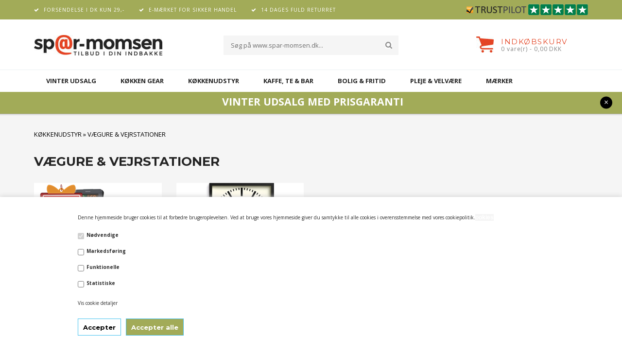

--- FILE ---
content_type: text/html; Charset=UTF-8
request_url: https://www.spar-momsen.dk/shop/vaegure-vejrstationer-870c1.html
body_size: 16294
content:
<!DOCTYPE html>
<html lang='da' class="webshop-html" xmlns:fb="http://ogp.me/ns/fb#">
<head>
<title>VÆGURE & VEJRSTATIONER</title>
<link rel="alternate" hreflang="da" href="https://www.spar-momsen.dk/shop/vaegure-vejrstationer-870c1.html"/>
    <meta http-equiv="Content-Type" content="text/html;charset=UTF-8" />
    <meta name="generator" content="DanDomain Webshop" />
    <link rel="canonical" href="https://www.spar-momsen.dk/shop/vaegure-vejrstationer-870c1.html"/>
    <meta property="og:title" content="V&#198;GURE &amp; VEJRSTATIONER"/>
    <meta property="og:url" content="https://www.spar-momsen.dk/shop/vaegure-vejrstationer-870c1.html"/>
    <meta property="og:image" content="https://www.spar-momsen.dk/images/vægure.jpg"/>
<META NAME="Robots" CONTENT="ALL">
<META NAME="Revisit-after" CONTENT="1">
<META NAME="Copyright" CONTENT="Alt indhold (c) Spar-Momsen">
<META NAME="Rating" CONTENT="General">
<META NAME="Generator" CONTENT="Notepad">
<META NAME="ObjectType" CONTENT="Text">
<META name="verify-v1" content="j7SbpoSrelp1tlfl6rGVSl/6RVKAZ3eY2CxH/8ql/7A=" /> 
<meta name="google-site-verification" content="3Sq4qTgOJntDFfud4VeJUnABjvVNL7aL9gPi9Tlw_Xo" />
    <meta http-equiv="Page-Enter" content="blendTrans(Duration=0)">
    <meta http-equiv="Page-Exit" content="blendTrans(Duration=0)">
    <link href="/shop/frontend/public/css/webshop.css?v=8.117.5220" rel="stylesheet" type="text/css">
    <script type="text/javascript">
        var UsesOwnDoctype = true
        var LanguageID = '26';
        var ReloadBasket = '';
        var MaxBuyMsg = 'Antal må ikke være større end';
        var MinBuyMsg = 'Antal må ikke være mindre end';
        var SelectVarMsg = 'Vælg variant før køb';
        var ProductNumber = '';
        var ProductVariantMasterID = '';
        var Keyword = '';
        var SelectVarTxt = 'Vælg';
        var ShowBasketUrl = '/shop/showbasket.html';
        var CurrencyReturnUrl = '/shop/vaegure-vejrstationer-870c1.html';
        var ReqVariantSelect = 'true';
        var EnablePicProtect = false;
        var PicprotectMsg = 'Alt indhold © 2005-2017 www.spar-momsen.dk';
        var AddedToBasketMessageTriggered = false;
        var CookiePolicy = {"cookiesRequireConsent":true,"allowTrackingCookies":false,"allowStatisticsCookies":false,"allowFunctionalCookies":false};
        setInterval(function(){SilentAjaxGetRequest(location.href);},900000);
    </script>
<script>
window.dataLayer = window.dataLayer || [];
function gtag(){dataLayer.push(arguments);}
gtag('consent', 'default', {
'ad_storage': 'denied',
'analytics_storage': 'denied',
'ad_user_data': 'denied',
'ad_personalization': 'denied',
'personalization_storage': 'denied',
'functionality_storage': 'denied',
'security_storage': 'granted'
});
</script>

<script src="https://www.googletagmanager.com/gtag/js?id=UA-382841-1" class="shop-native-gtag-script" async ></script>
<script>
window.dataLayer = window.dataLayer || [];
function gtag(){dataLayer.push(arguments);}
gtag('js', new Date());
gtag('config', 'UA-382841-1', { 'anonymize_ip': true });
gtag('set', 'ads_data_redaction', true);
</script>

<script type="text/plain" class="ce-script">
!function(f,b,e,v,n,t,s)
{if(f.fbq)return;n=f.fbq=function(){n.callMethod?
n.callMethod.apply(n,arguments):n.queue.push(arguments)};
if(!f._fbq)f._fbq=n;n.push=n;n.loaded=!0;n.version='2.0';
n.queue=[];t=b.createElement(e);t.async=!0;
t.src=v;s=b.getElementsByTagName(e)[0];
s.parentNode.insertBefore(t,s)}(window,document,'script',
'https://connect.facebook.net/en_US/fbevents.js');
fbq('init', '1206623447217323'); 
</script>
<noscript><img height="1" width="1" style="display:none"
src="https://www.facebook.com/tr?id=1206623447217323&ev=PageView&noscript=1"/>
</noscript>
<script type="text/plain" class="ce-script">fbq('track', 'PageView',{},{eventID: '0EB6358E-49E8-4668-8142-687AC81CD30D'});</script>
    <script type="text/javascript" src="/shop/frontend/public/js/webshop.all.min.js?v=8.117.5220"></script>
    <link rel="alternate" type="application/rss+xml" href="https://www.spar-momsen.dk/shop/vaegure-vejrstationer-870c1.rss">

<script>
  // ALERTBAR
  var alertbarActive = ['10-04-2017','10-12-2026'];
  var alertbarText = '<a href="https://www.spar-momsen.dk/shop/black-november-817c1.html"><span style="font-size:16pt"><B>VINTER UDSALG MED PRISGARANTI</B></span></a>';
</script>

<style type="text/css">
  iframe[name="google_conversion_frame"] { display: none; }
</style>
<!-- Google-kode til remarketingtag -->
<!--------------------------------------------------
Remarketingtags må ikke knyttes til personligt identificerbare oplysninger eller placeres på sider med relation til følsomme kategorier. Du finder flere oplysninger og en vejledning i, hvordan tags opsættes, på: http://google.com/ads/remarketingsetup
--------------------------------------------------->
<script type="text/javascript">
/* <![CDATA[ */
var google_conversion_id = 1068549201;
var google_custom_params = window.google_tag_params;
var google_remarketing_only = true;
/* ]]> */
</script>
<script type="text/javascript" src="//www.googleadservices.com/pagead/conversion.js">
</script>
<noscript>
<div style="display:inline;">
<img height="1" width="1" style="border-style:none;" alt="" src="//googleads.g.doubleclick.net/pagead/viewthroughconversion/1068549201/?value=0&amp;guid=ON&amp;script=0"/>
</div>
  
  <meta name="google-site-verification" content="wyjd2z9OusBHlrz5wjF_dym2ajv4WqFmu3Act0mQ61c" />
</noscript>

<script type='application/ld+json'>{"@context":"http:\/\/schema.org","@type":"Organization","name":"Spar-Momsen.dk","email":"salg@spar-momsen.dk","telephone":"61606098","address": {"@type":"PostalAddress","streetAddress":"Storegade 49","addressLocality":"Augustenborg","postalCode":"6440"}}</script>

<script type="text/javascript">
 $(document).ready(function() {
    $('#splittext').insertAfter($('#Content_Productlist'));
 });
</script>
<style>
.webshop-checkout #checkout-container div h3
{
    margin-top: 15px!important;
}
</style>


<meta http-equiv="X-UA-Compatible" content="IE=edge,chrome=1" />
<meta name="viewport" content="width=device-width, initial-scale=1, user-scalable=no">

<link href='https://fonts.googleapis.com/css?family=Montserrat:400,700' rel='stylesheet' type='text/css'>
<link href='https://fonts.googleapis.com/css?family=Open+Sans:400,400italic,600,600italic,700,700italic' rel='stylesheet' type='text/css'>

<link href="/images/skins/Bewise/css/main.css?v=1" rel="stylesheet" type="text/css">
<link rel="stylesheet" href="/images/skins/Avocado/stylesheet/bootstrap.min.css">
<link rel="stylesheet" href="/images/skins/Avocado/stylesheet/myshoos.css">
<link rel="stylesheet" type="text/css" href="//cdn.jsdelivr.net/jquery.slick/1.6.0/slick.css"/>

<link href="/images/skins/dandodesign/css/dandodesign.dbsearch.css?v=1" rel="stylesheet" type="text/css">
<script src="/images/skins/dandodesign/js/dandodesign.dbsearch.js?v=1" charset="ISO-8859-1"></script>

<link rel="stylesheet" href="https://maxcdn.bootstrapcdn.com/font-awesome/4.5.0/css/font-awesome.min.css">

<!--[if gte IE 9]>
  <style type="text/css">
    .gradient {
       filter: none;
    }
  </style>
<![endif]-->

<script type="text/javascript"> 
$(window).load(function () {
	$(".Related_BuyButton_IMG, .Related_BuyButton_ProductInfo").attr('src', '/images/skins/Avocado/images/add_to_cart.jpg');
});
</script>

<script src="/images/skins/Avocado/javascript/jquery.mmenu.min.all.js"></script>
<script type="text/javascript" src="//cdn.jsdelivr.net/jquery.slick/1.6.0/slick.min.js"></script>
<script src="/images/skins/Avocado/javascript/myshoos.js"></script>
<script src="https://my.anyday.io/webshopPriceTag/anyday-price-tag-da-es2015.js" type="module" async></script>
<script type="text/javascript">
    var clerkConfig = {
        search: {
            template: 'search-page'
        },
        livesearch: {
            template: 'live-search',
            include_categories: false,
            categories_title: 'Kategorier',
            products_title: 'Produkter'
        },
        powerstep: {
            enabled: false,
            type: 'popup',
            image: '1',
            price: '',
            template: 'power-step-others-also-bought',
            added_to_basket_text: '{produktnavn} lagt i kurven!',
            continue_shopping_text: 'Shop videre',
            continue_to_checkout_text: 'Gå til indkøbskurven'
        },
		facets: {
            attributes: '[{&quot;attribute&quot;:&quot;price&quot;,&quot;title&quot;:&quot;Pris&quot;,&quot;position&quot;:&quot;1&quot;,&quot;checked&quot;:true},{&quot;attribute&quot;:&quot;categories&quot;,&quot;title&quot;:&quot;Kategori&quot;,&quot;position&quot;:&quot;2&quot;,&quot;checked&quot;:true},{&quot;attribute&quot;:&quot;on_sale&quot;,&quot;title&quot;:&quot;På tilbud&quot;,&quot;position&quot;:&quot;3&quot;,&quot;checked&quot;:true},{&quot;attribute&quot;:&quot;&quot;,&quot;title&quot;:&quot;&quot;,&quot;position&quot;:&quot;4&quot;,&quot;checked&quot;:false},{&quot;attribute&quot;:&quot;created_at&quot;,&quot;title&quot;:&quot;&quot;,&quot;position&quot;:&quot;5&quot;,&quot;checked&quot;:false},{&quot;attribute&quot;:&quot;list_price&quot;,&quot;title&quot;:&quot;&quot;,&quot;position&quot;:&quot;6&quot;,&quot;checked&quot;:false},{&quot;attribute&quot;:&quot;price_ex_vat&quot;,&quot;title&quot;:&quot;&quot;,&quot;position&quot;:&quot;7&quot;,&quot;checked&quot;:false},{&quot;attribute&quot;:&quot;stock&quot;,&quot;title&quot;:&quot;&quot;,&quot;position&quot;:&quot;8&quot;,&quot;checked&quot;:false}]',
			enabled: 0,
			target: '.clerk_flex_wrap'
		},
        collect_baskets: {
            enabled: true
        }
    };
</script>
<style type="text/css">
    .clerk_powerstep_header {
        text-align: center;
    }
    .clerk_powerstep_header h2:before {
        content: '';
        display: inline-block;
        width: 28px;
        height: 28px;
        background-image: url([data-uri]);
        background-size: 28px;
        vertical-align: top;
        margin-right: 5px;
    }
    .clerk_powerstep_image {
        text-align: center;
    }
    .clerk_powerstep_image img {
        max-width: 250px;
    }
    .clerk_powerstep_clear {
        overflow: hidden;
    }
    .clerk_powerstep_button {
        border: 0;
        cursor: pointer;
        text-align: center;
        display: inline-block;
        padding: 12px 16px;
        font-size: 14px;
        background-color: #29b229;
        border-color: #128F06;
        color: #ffffff;
        transition: background-color 300ms ease-out;
    }
    .clerk_powerstep_button:hover {
        background-color: #128F06;
    }
    .clerk_powerstep_close {
        background-color: #868e96;
        border-color: #868e96;
    }
    .clerk_powerstep_close:hover {
        background-color: #727b84;
    }
    .clerk_powerstep_continue {
        float: right;
    }
    .clerk_powerstep_templates {
        margin-top: 20px;
    }
</style>
</head>


<body class="webshop-productlist webshop-body">
<script type="text/javascript">if(navigator.userAgent.match(/Trident/i)){document.getElementsByTagName("body")[0].className+=" explorer"}</script>
<style type="text/css">.cookie-policy-accept{color:#000000!important}.cookie-policy-accept{background-color:#ffffff!important}.cookie-policy-accept-all{color:#ffffff!important}.cookie-policy-accept-all{background-color:#a2ab58!important}   #CookiePolicy {       background-color: #ffffff;       color: #2a2a2a;       left: 0;       width: 100%;       text-align: center;       z-index: 999;   }       #CookiePolicy h1, #CookiePolicy h2, #CookiePolicy h3, #CookiePolicy h4, #CookiePolicy h5  {       color: #2a2a2a;   }   #CookiePolicy label  {       color: #2a2a2a;   }       #CookiePolicy .Close {       display: block;       text-decoration: none;       font-size: 14px;       height: 20px;       position: absolute;       right: 10px;       top: 0;       width: 20px;       color: #2a2a2a;   }       .CookiePolicyCenterText {      margin: 30px auto;      text-align: left;      max-width: 100%;      position: relative;      width: 980px;   }       .CookiePolicyText {      padding-left:10px;   }</style>    <!--googleoff: all-->
<div id="CookiePolicy" class="fixed-bottom"><div class="CookiePolicyCenterText"><div class="CookiePolicyText">Denne hjemmeside bruger cookies til at forbedre brugeroplevelsen. Ved at bruge vores hjemmeside giver du samtykke til alle cookies i overensstemmelse med vores cookiepolitik.<strong><span style="color: rgb(255, 255, 255); line-height: normal; font-family: Arial, sans-serif; font-size: 12px; font-weight: bold; background-color: rgb(245, 245, 245);">ookies</span></strong><div class="cookie-policy-consents-container"><div class="cookie-policy-consents-area area-system-cookies"><input type="checkbox" checked disabled/><label>Nødvendige</label></div><div class="cookie-policy-consents-area area-tracking-cookies"><input type="checkbox" id="cookie-policy-consent-tracking" onclick="toggleConsentForCookieType(this)"/><label for="cookie-policy-consent-tracking">Markedsføring</label></div><div class="cookie-policy-consents-area area-functional-cookies"><input type="checkbox" id="cookie-policy-consent-functional" onclick="toggleConsentForCookieType(this)"/><label for="cookie-policy-consent-functional">Funktionelle</label></div><div class="cookie-policy-consents-area area-statistics-cookies"><input type="checkbox" id="cookie-policy-consent-statistics" onclick="toggleConsentForCookieType(this)"/><label for="cookie-policy-consent-statistics">Statistiske</label></div></div><div class="cookie-policy-details-link-container"><a href="#" onclick="toggleCookiePolicyDetails()">Vis cookie detaljer</a></div><div class="cookie-policy-details-container"><div class="rtable rtable--4cols"><div style="order:1;" class="rtable-cell rtable-header-cell">Cookie</div><div style="order:2;" class="rtable-cell cookie-policy-details-globally-mapped cookie-policy-details-thirdparty cookie-policy-details-column-name">_GRECAPTCHA</div><div style="order:3;" class="rtable-cell cookie-policy-details-globally-mapped cookie-policy-details-column-name">ASPSESSIONID*</div><div style="order:4;" class="rtable-cell cookie-policy-details-globally-mapped cookie-policy-details-column-name">basketIdentifier</div><div style="order:5;" class="rtable-cell cookie-policy-details-globally-mapped cookie-policy-details-column-name">DanDomainWebShop5Favorites</div><div style="order:6;" class="rtable-cell cookie-policy-details-globally-mapped cookie-policy-details-column-name">DDCookiePolicy</div><div style="order:7;" class="rtable-cell cookie-policy-details-globally-mapped cookie-policy-details-column-name">DDCookiePolicy-consent-functional</div><div style="order:8;" class="rtable-cell cookie-policy-details-globally-mapped cookie-policy-details-column-name">DDCookiePolicy-consent-statistics</div><div style="order:9;" class="rtable-cell cookie-policy-details-globally-mapped cookie-policy-details-column-name">DDCookiePolicy-consent-tracking</div><div style="order:10;" class="rtable-cell cookie-policy-details-globally-mapped cookie-policy-details-column-name">DDCookiePolicyDialog</div><div style="order:11;" class="rtable-cell cookie-policy-details-globally-mapped cookie-policy-details-column-name cookie-policy-details-exists-on-client">SharedSessionId</div><div style="order:12;" class="rtable-cell cookie-policy-details-globally-mapped cookie-policy-details-column-name">shop6TipBotFilterRandomStringValue</div><div style="order:13;" class="rtable-cell cookie-policy-details-globally-mapped cookie-policy-details-column-name">shopReviewRandomStringValue</div><div style="order:14;" class="rtable-cell cookie-policy-details-globally-mapped cookie-policy-details-column-name">shopShowBasketSendMailRandomStringValue</div><div style="order:15;" class="rtable-cell cookie-policy-details-globally-mapped cookie-policy-details-thirdparty cookie-policy-details-column-name">_fbp</div><div style="order:16;" class="rtable-cell cookie-policy-details-globally-mapped cookie-policy-details-thirdparty cookie-policy-details-column-name">_ga(Viabill)</div><div style="order:17;" class="rtable-cell cookie-policy-details-globally-mapped cookie-policy-details-thirdparty cookie-policy-details-column-name">_ga*</div><div style="order:18;" class="rtable-cell cookie-policy-details-globally-mapped cookie-policy-details-thirdparty cookie-policy-details-column-name">_gat_gtag_UA(Viabill)</div><div style="order:19;" class="rtable-cell cookie-policy-details-globally-mapped cookie-policy-details-thirdparty cookie-policy-details-column-name">_gid</div><div style="order:20;" class="rtable-cell cookie-policy-details-globally-mapped cookie-policy-details-thirdparty cookie-policy-details-column-name">_gid(Viabill)</div><div style="order:21;" class="rtable-cell cookie-policy-details-globally-mapped cookie-policy-details-thirdparty cookie-policy-details-column-name">fr</div><div style="order:22;" class="rtable-cell cookie-policy-details-globally-mapped cookie-policy-details-thirdparty cookie-policy-details-column-name">GPS</div><div style="order:23;" class="rtable-cell cookie-policy-details-globally-mapped cookie-policy-details-thirdparty cookie-policy-details-column-name">loc</div><div style="order:24;" class="rtable-cell cookie-policy-details-globally-mapped cookie-policy-details-thirdparty cookie-policy-details-column-name">uvc</div><div style="order:25;" class="rtable-cell cookie-policy-details-globally-mapped cookie-policy-details-thirdparty cookie-policy-details-column-name">vb-user</div><div style="order:26;" class="rtable-cell cookie-policy-details-globally-mapped cookie-policy-details-thirdparty cookie-policy-details-column-name">VISITOR_INFO1_LIVE</div><div style="order:27;" class="rtable-cell cookie-policy-details-globally-mapped cookie-policy-details-thirdparty cookie-policy-details-column-name">YSC</div><div style="order:28;" class="rtable-cell cookie-policy-details-globally-mapped cookie-policy-details-column-name">__atuvc</div><div style="order:29;" class="rtable-cell cookie-policy-details-globally-mapped cookie-policy-details-column-name">__atuvs</div><div style="order:30;" class="rtable-cell cookie-policy-details-globally-mapped cookie-policy-details-thirdparty cookie-policy-details-column-name">_pinterest_cm</div><div style="order:1;" class="rtable-cell rtable-header-cell">Kategori</div><div style="order:2;" class="rtable-cell cookie-policy-details-globally-mapped cookie-policy-details-thirdparty cookie-policy-details-column-category">Nødvendige</div><div style="order:3;" class="rtable-cell cookie-policy-details-globally-mapped cookie-policy-details-column-category">Nødvendige</div><div style="order:4;" class="rtable-cell cookie-policy-details-globally-mapped cookie-policy-details-column-category">Nødvendige</div><div style="order:5;" class="rtable-cell cookie-policy-details-globally-mapped cookie-policy-details-column-category">Nødvendige</div><div style="order:6;" class="rtable-cell cookie-policy-details-globally-mapped cookie-policy-details-column-category">Nødvendige</div><div style="order:7;" class="rtable-cell cookie-policy-details-globally-mapped cookie-policy-details-column-category">Nødvendige</div><div style="order:8;" class="rtable-cell cookie-policy-details-globally-mapped cookie-policy-details-column-category">Nødvendige</div><div style="order:9;" class="rtable-cell cookie-policy-details-globally-mapped cookie-policy-details-column-category">Nødvendige</div><div style="order:10;" class="rtable-cell cookie-policy-details-globally-mapped cookie-policy-details-column-category">Nødvendige</div><div style="order:11;" class="rtable-cell cookie-policy-details-globally-mapped cookie-policy-details-column-category cookie-policy-details-exists-on-client">Nødvendige</div><div style="order:12;" class="rtable-cell cookie-policy-details-globally-mapped cookie-policy-details-column-category">Nødvendige</div><div style="order:13;" class="rtable-cell cookie-policy-details-globally-mapped cookie-policy-details-column-category">Nødvendige</div><div style="order:14;" class="rtable-cell cookie-policy-details-globally-mapped cookie-policy-details-column-category">Nødvendige</div><div style="order:15;" class="rtable-cell cookie-policy-details-globally-mapped cookie-policy-details-thirdparty cookie-policy-details-column-category">Markedsføring</div><div style="order:16;" class="rtable-cell cookie-policy-details-globally-mapped cookie-policy-details-thirdparty cookie-policy-details-column-category">Markedsføring</div><div style="order:17;" class="rtable-cell cookie-policy-details-globally-mapped cookie-policy-details-thirdparty cookie-policy-details-column-category">Markedsføring</div><div style="order:18;" class="rtable-cell cookie-policy-details-globally-mapped cookie-policy-details-thirdparty cookie-policy-details-column-category">Markedsføring</div><div style="order:19;" class="rtable-cell cookie-policy-details-globally-mapped cookie-policy-details-thirdparty cookie-policy-details-column-category">Markedsføring</div><div style="order:20;" class="rtable-cell cookie-policy-details-globally-mapped cookie-policy-details-thirdparty cookie-policy-details-column-category">Markedsføring</div><div style="order:21;" class="rtable-cell cookie-policy-details-globally-mapped cookie-policy-details-thirdparty cookie-policy-details-column-category">Markedsføring</div><div style="order:22;" class="rtable-cell cookie-policy-details-globally-mapped cookie-policy-details-thirdparty cookie-policy-details-column-category">Markedsføring</div><div style="order:23;" class="rtable-cell cookie-policy-details-globally-mapped cookie-policy-details-thirdparty cookie-policy-details-column-category">Markedsføring</div><div style="order:24;" class="rtable-cell cookie-policy-details-globally-mapped cookie-policy-details-thirdparty cookie-policy-details-column-category">Markedsføring</div><div style="order:25;" class="rtable-cell cookie-policy-details-globally-mapped cookie-policy-details-thirdparty cookie-policy-details-column-category">Markedsføring</div><div style="order:26;" class="rtable-cell cookie-policy-details-globally-mapped cookie-policy-details-thirdparty cookie-policy-details-column-category">Markedsføring</div><div style="order:27;" class="rtable-cell cookie-policy-details-globally-mapped cookie-policy-details-thirdparty cookie-policy-details-column-category">Markedsføring</div><div style="order:28;" class="rtable-cell cookie-policy-details-globally-mapped cookie-policy-details-column-category">Funktionelle</div><div style="order:29;" class="rtable-cell cookie-policy-details-globally-mapped cookie-policy-details-column-category">Funktionelle</div><div style="order:30;" class="rtable-cell cookie-policy-details-globally-mapped cookie-policy-details-thirdparty cookie-policy-details-column-category">Funktionelle</div><div style="order:1;" class="rtable-cell rtable-header-cell">Beskrivelse</div><div style="order:2;" class="rtable-cell cookie-policy-details-globally-mapped cookie-policy-details-thirdparty cookie-policy-details-column-description">Bruges til Google ReCaptcha<div class="cookie-policy-third-party-details-container">Google LLC</div></div><div style="order:3;" class="rtable-cell cookie-policy-details-globally-mapped cookie-policy-details-column-description">Bruges til at gemme session data</div><div style="order:4;" class="rtable-cell cookie-policy-details-globally-mapped cookie-policy-details-column-description">Bruges til at gemme kurv</div><div style="order:5;" class="rtable-cell cookie-policy-details-globally-mapped cookie-policy-details-column-description">Bruges af funktionen favorit produkter</div><div style="order:6;" class="rtable-cell cookie-policy-details-globally-mapped cookie-policy-details-column-description">Bruges til at gemme cookie samtykke</div><div style="order:7;" class="rtable-cell cookie-policy-details-globally-mapped cookie-policy-details-column-description">Bruges til at gemme cookie samtykke</div><div style="order:8;" class="rtable-cell cookie-policy-details-globally-mapped cookie-policy-details-column-description">Bruges til at gemme cookie samtykke</div><div style="order:9;" class="rtable-cell cookie-policy-details-globally-mapped cookie-policy-details-column-description">Bruges til at gemme cookie samtykke</div><div style="order:10;" class="rtable-cell cookie-policy-details-globally-mapped cookie-policy-details-column-description">Bruges til at gemme cookie samtykke</div><div style="order:11;" class="rtable-cell cookie-policy-details-globally-mapped cookie-policy-details-column-description cookie-policy-details-exists-on-client">Bruges til at gemme session data</div><div style="order:12;" class="rtable-cell cookie-policy-details-globally-mapped cookie-policy-details-column-description">Bruges af funktionen tip en ven</div><div style="order:13;" class="rtable-cell cookie-policy-details-globally-mapped cookie-policy-details-column-description">Bruges af funktionen produkt anmeldelser</div><div style="order:14;" class="rtable-cell cookie-policy-details-globally-mapped cookie-policy-details-column-description">Bruges til send kurven til en ven funktionen</div><div style="order:15;" class="rtable-cell cookie-policy-details-globally-mapped cookie-policy-details-thirdparty cookie-policy-details-column-description">Bruges af Facebook til online markedsføring<div class="cookie-policy-third-party-details-container">Facebook, Inc.</div></div><div style="order:16;" class="rtable-cell cookie-policy-details-globally-mapped cookie-policy-details-thirdparty cookie-policy-details-column-description">Google analytics bruges til at indsamle statistik om den besøgende<div class="cookie-policy-third-party-details-container">Google LLC</div></div><div style="order:17;" class="rtable-cell cookie-policy-details-globally-mapped cookie-policy-details-thirdparty cookie-policy-details-column-description">Google analytics bruges til at indsamle statistik om den besøgende<div class="cookie-policy-third-party-details-container">Google LLC</div></div><div style="order:18;" class="rtable-cell cookie-policy-details-globally-mapped cookie-policy-details-thirdparty cookie-policy-details-column-description">Bruges af Google til at tilpasse visning af annoncer<div class="cookie-policy-third-party-details-container">Google LLC</div></div><div style="order:19;" class="rtable-cell cookie-policy-details-globally-mapped cookie-policy-details-thirdparty cookie-policy-details-column-description">Google analytics bruges til at indsamle statistik om den besøgende<div class="cookie-policy-third-party-details-container">Google LLC</div></div><div style="order:20;" class="rtable-cell cookie-policy-details-globally-mapped cookie-policy-details-thirdparty cookie-policy-details-column-description">Google analytics bruges til at indsamle statistik om den besøgende<div class="cookie-policy-third-party-details-container">Google LLC</div></div><div style="order:21;" class="rtable-cell cookie-policy-details-globally-mapped cookie-policy-details-thirdparty cookie-policy-details-column-description">Bruges til at dele siden på sociale medier<div class="cookie-policy-third-party-details-container">Facebook, Inc.</div></div><div style="order:22;" class="rtable-cell cookie-policy-details-globally-mapped cookie-policy-details-thirdparty cookie-policy-details-column-description">Bruges af Youtube til afspilning af video<div class="cookie-policy-third-party-details-container">youtube.com </div></div><div style="order:23;" class="rtable-cell cookie-policy-details-globally-mapped cookie-policy-details-thirdparty cookie-policy-details-column-description">Bruges til at dele siden på sociale medier<div class="cookie-policy-third-party-details-container">addthis.com</div></div><div style="order:24;" class="rtable-cell cookie-policy-details-globally-mapped cookie-policy-details-thirdparty cookie-policy-details-column-description">Bruges til at dele siden på sociale medierBruges til at dele siden på sociale medier<div class="cookie-policy-third-party-details-container">addthis.com</div></div><div style="order:25;" class="rtable-cell cookie-policy-details-globally-mapped cookie-policy-details-thirdparty cookie-policy-details-column-description">Understøtter funktionen Viabill priskalkulation<div class="cookie-policy-third-party-details-container">ViaBill</div></div><div style="order:26;" class="rtable-cell cookie-policy-details-globally-mapped cookie-policy-details-thirdparty cookie-policy-details-column-description">Bruges af Youtube til afspilning af video<div class="cookie-policy-third-party-details-container">youtube.com</div></div><div style="order:27;" class="rtable-cell cookie-policy-details-globally-mapped cookie-policy-details-thirdparty cookie-policy-details-column-description">Bruges af Youtube til afspilning af video<div class="cookie-policy-third-party-details-container">youtube.com</div></div><div style="order:28;" class="rtable-cell cookie-policy-details-globally-mapped cookie-policy-details-column-description">Bruges til at dele siden på sociale medier</div><div style="order:29;" class="rtable-cell cookie-policy-details-globally-mapped cookie-policy-details-column-description">Bruges til at dele siden på sociale medier</div><div style="order:30;" class="rtable-cell cookie-policy-details-globally-mapped cookie-policy-details-thirdparty cookie-policy-details-column-description">Bruges til at dele siden på sociale medier<div class="cookie-policy-third-party-details-container">pinterest.com</div></div><div style="order:1;" class="rtable-cell rtable-header-cell">Udløb</div><div style="order:2;" class="rtable-cell cookie-policy-details-globally-mapped cookie-policy-details-thirdparty cookie-policy-details-column-expire">182 dage</div><div style="order:3;" class="rtable-cell cookie-policy-details-globally-mapped cookie-policy-details-column-expire">session</div><div style="order:4;" class="rtable-cell cookie-policy-details-globally-mapped cookie-policy-details-column-expire">30 dage</div><div style="order:5;" class="rtable-cell cookie-policy-details-globally-mapped cookie-policy-details-column-expire">365 dage</div><div style="order:6;" class="rtable-cell cookie-policy-details-globally-mapped cookie-policy-details-column-expire">365 dage</div><div style="order:7;" class="rtable-cell cookie-policy-details-globally-mapped cookie-policy-details-column-expire">365 dage</div><div style="order:8;" class="rtable-cell cookie-policy-details-globally-mapped cookie-policy-details-column-expire">365 dage</div><div style="order:9;" class="rtable-cell cookie-policy-details-globally-mapped cookie-policy-details-column-expire">365 dage</div><div style="order:10;" class="rtable-cell cookie-policy-details-globally-mapped cookie-policy-details-column-expire">365 dage</div><div style="order:11;" class="rtable-cell cookie-policy-details-globally-mapped cookie-policy-details-column-expire cookie-policy-details-exists-on-client">365 dage</div><div style="order:12;" class="rtable-cell cookie-policy-details-globally-mapped cookie-policy-details-column-expire">session</div><div style="order:13;" class="rtable-cell cookie-policy-details-globally-mapped cookie-policy-details-column-expire">session</div><div style="order:14;" class="rtable-cell cookie-policy-details-globally-mapped cookie-policy-details-column-expire">session</div><div style="order:15;" class="rtable-cell cookie-policy-details-globally-mapped cookie-policy-details-thirdparty cookie-policy-details-column-expire">90 dage</div><div style="order:16;" class="rtable-cell cookie-policy-details-globally-mapped cookie-policy-details-thirdparty cookie-policy-details-column-expire">730 dage</div><div style="order:17;" class="rtable-cell cookie-policy-details-globally-mapped cookie-policy-details-thirdparty cookie-policy-details-column-expire">730 dage</div><div style="order:18;" class="rtable-cell cookie-policy-details-globally-mapped cookie-policy-details-thirdparty cookie-policy-details-column-expire">1 dage</div><div style="order:19;" class="rtable-cell cookie-policy-details-globally-mapped cookie-policy-details-thirdparty cookie-policy-details-column-expire">2 minutter</div><div style="order:20;" class="rtable-cell cookie-policy-details-globally-mapped cookie-policy-details-thirdparty cookie-policy-details-column-expire">1 dage</div><div style="order:21;" class="rtable-cell cookie-policy-details-globally-mapped cookie-policy-details-thirdparty cookie-policy-details-column-expire">90 dage</div><div style="order:22;" class="rtable-cell cookie-policy-details-globally-mapped cookie-policy-details-thirdparty cookie-policy-details-column-expire">1 dage</div><div style="order:23;" class="rtable-cell cookie-policy-details-globally-mapped cookie-policy-details-thirdparty cookie-policy-details-column-expire">730 dage</div><div style="order:24;" class="rtable-cell cookie-policy-details-globally-mapped cookie-policy-details-thirdparty cookie-policy-details-column-expire">730 dage</div><div style="order:25;" class="rtable-cell cookie-policy-details-globally-mapped cookie-policy-details-thirdparty cookie-policy-details-column-expire">365 dage</div><div style="order:26;" class="rtable-cell cookie-policy-details-globally-mapped cookie-policy-details-thirdparty cookie-policy-details-column-expire">180 dage</div><div style="order:27;" class="rtable-cell cookie-policy-details-globally-mapped cookie-policy-details-thirdparty cookie-policy-details-column-expire">session</div><div style="order:28;" class="rtable-cell cookie-policy-details-globally-mapped cookie-policy-details-column-expire">730 dage</div><div style="order:29;" class="rtable-cell cookie-policy-details-globally-mapped cookie-policy-details-column-expire">365 dage</div><div style="order:30;" class="rtable-cell cookie-policy-details-globally-mapped cookie-policy-details-thirdparty cookie-policy-details-column-expire">365 dage</div></div></div><div class="cookie-policy-accept-buttons-container"><input id="cookie-policy-accept-button" data-accept-text-original="Accepter" data-accept-text-modified="" class="cookie-policy-accept cookie-policy-button" type="button" value="Accepter" onclick="cookiePolicyAccept('8e4a727a35b42b20a31a164cb21c9dcf58119941')"/><input class="cookie-policy-accept-all cookie-policy-button" type="button" value="Accepter alle" onclick="cookiePolicyAcceptAll('8e4a727a35b42b20a31a164cb21c9dcf58119941')"/></div></div></div></div>
<!--googleon: all-->
<div id="outer-container">    
  <div id="toolbar" class="no-print">
    <div class="container">
      <div class="row">
        <div class="col-xs-8 hidden-sm hidden-xs">
          <div class="tool-bar-contents-usp">
            <ul>
              <li><i class="fa fa-check"></i> Forsendelse i DK kun 29,-</li>
              <li><i class="fa fa-check"></i> e-mærket for sikker handel</li>
              <li><i class="fa fa-check"></i> 14 dages fuld returret</li>       
            </ul>
          </div>
        </div>
        <div class="col-xs-4 hidden-sm hidden-xs">
          <div class="tool-bar-trustpilot">
            <a href="https://dk.trustpilot.com/review/www.spar-momsen.dk" target="_blank"><img src="/images/skins/Avocado/images/trustpilot_brand.png" alt=""></a>
          </div>
        </div>
      </div>
    </div>
  </div>
  <div id="header">
    <div class="container">
      <div class="row">
        <div class="col-md-4 col-sm-12 col-xs-12">
          <div class="logo">
            <a href="/shop/frontpage.html"><img title="Spar Momsen" alt="Spar Momsen" border="0" class="WebShopSkinLogo" src="/images/skins/Avocado/images/logo.jpg"></a>
          </div>
          <a id="toggle_ProductMenu" class="visible-xs visible-sm no-print" href="#Mobile_Menu"><i class="fa fa-bars"></i></a>
          <div id="Mobile_Basket" class="visible-xs visible-sm no-print"><a href="/shop/showbasket.html"><img src="/images/skins/Avocado/images/cart_ico.jpg" alt=""></a></div>
        </div>
        <div class="col-md-4 col-sm-12 col-xs-12 hidden-sm hidden-xs no-print">
          <div class="search">
            <form ID="Search_Form" method="POST" action="/shop/search-1.html" style="margin:0;"><input type="hidden" name="InitSearch" value="1"><span class="SearchTitle_SearchPage">Søg på www.spar-momsen.dk...</span><br><input type="text" name="Keyword" maxlength="50" size="12" class="SearchField_SearchPage" value=""><span class="nbsp">&nbsp;</span><input type="submit" value="Søg" name="Search" class="SubmitButton_SearchPage"><br></form>
          </div>
        </div>
        <div class="col-md-4 col-sm-12 col-xs-12 hidden-sm hidden-xs no-print">
          <div class="basket_small">
<div class="basket_small-ico"><a href="/shop/showbasket.html"><img alt="" src="/images/skins/Avocado/images/cart_ico.jpg"></a></div>
<div class="basket_small-contents">
<div class="basket_small-contents-title"><a href="/shop/showbasket.html">Indkøbskurv</a> 
		</div>
<div class="basket_small-contents-products"><a href="/shop/showbasket.html">0 vare(r) - 0,00 DKK</a></div>
</div>
<div class="basket_small-expanded">
<div class="basket_small-expanded-delivery-fee">
<div class="row">
<div class="col-xs-7 basket_small-expanded-delivery-fee-text"></div>
<div class="col-xs-5 basket_small-expanded-delivery-fee-number"></div>
</div>
</div>
<div class="basket_small-expanded-payment-fee">
<div class="row">
<div class="col-xs-7 basket_small-expanded-payment-fee-text"></div>
<div class="col-xs-5 basket_small-expanded-payment-fee-number"></div>
</div>
</div>
<div class="basket_small-expanded-total-price">
<div class="row">
<div class="col-xs-7 basket_small-expanded-total-price-text">
					Samlet
				</div>
<div class="col-xs-5 basket_small-expanded-total-price-number"><span>0,00</span> DKK</div>
</div>
</div>
<div class="basket_small-expanded-free-delivery">
			Køb for <span class="basket_small-expanded-amount-needed">500</span>,00 DKK mere og få fri fragt!
		</div>
<div class="basket_small-expanded-link"><a href="/shop/showbasket.html">Gå til kassen</a></div>
<div style="margin-top:10px;"><a href="https://certifikat.emaerket.dk/spar-momsen.dk" target="_blank"><img alt="" src="/images/skins/Avocado/images/emaerketny3.png"></a></div>
</div>
</div>
        </div>
      </div>
    </div>
  </div>
  <div id="nav" class="hidden-xs hidden-sm no-print">
    <div class="container">
      <div class="row">
        <div class="col-md-12">
          <div id="ProductmenuContainer_DIV" class="ProductmenuContainer_DIV"><style type="text/css">.ProductMenu_MenuItemBold{font-weight:bold;}</style><ul id="ProductMenu_List"><li class="RootCategory_Productmenu"><a href="/shop/vinter-udsalg-817c1.html" class="Deactiv_Productmenu Deactiv_ProductMenu CategoryLink0_Productmenu" title="VINTER UDSALG">VINTER UDSALG</a></li><li class="RootCategory_Productmenu has-dropdown"><a href="/shop/koekken-gear-665s1.html" class="Deactiv_Productmenu Deactiv_ProductMenu CategoryLink0_Productmenu" title="KØKKEN GEAR"><span class="ProductMenu_MenuItemBold">KØKKEN GEAR</span></a></li><li class="RootCategory_Productmenu has-dropdown"><a href="/shop/koekkenudstyr-672s1.html" class="CategoryLink0_Productmenu DeActiv_Productmenu DeActiv_ProductMenu" title="KØKKENUDSTYR"><span class="ProductMenu_MenuItemBold">KØKKENUDSTYR</span></a><ul class="dropdown"><li class="SubCategory1_Productmenu"><a href="/shop/koekkenredskaber-800c1.html" class="Deactiv_Productmenu Deactiv_ProductMenu CategoryLink1_Productmenu" title="Køkkenredskaber">Køkkenredskaber</a></li><li class="SubCategory1_Productmenu"><a href="/shop/skaerebraet-824c1.html" class="Deactiv_Productmenu Deactiv_ProductMenu CategoryLink1_Productmenu" title="Skærebræt">Skærebræt</a></li><li class="SubCategory1_Productmenu"><a href="/shop/koekkenvaegte-3c1.html" class="Deactiv_Productmenu Deactiv_ProductMenu CategoryLink1_Productmenu" title="Køkkenvægte">Køkkenvægte</a></li><li class="SubCategory1_Productmenu"><a href="/shop/knivsaet-413c1.html" class="Deactiv_Productmenu Deactiv_ProductMenu CategoryLink1_Productmenu" title="Knivsæt">Knivsæt</a></li><li class="SubCategory1_Productmenu"><a href="/shop/madkasser-drikkeflasker-310c1.html" class="Deactiv_Productmenu Deactiv_ProductMenu CategoryLink1_Productmenu" title="Madkasser & Drikkeflasker">Madkasser & Drikkeflasker</a></li><li class="SubCategory1_Productmenu"><a href="/shop/bageudstyr-880c1.html" class="Deactiv_Productmenu Deactiv_ProductMenu CategoryLink1_Productmenu" title="Bageudstyr">Bageudstyr</a></li><li class="SubCategory1_Productmenu"><a href="/shop/bestik-lommekniv-866c1.html" class="Deactiv_Productmenu Deactiv_ProductMenu CategoryLink1_Productmenu" title="Bestik & LOMMEKNIV">Bestik & LOMMEKNIV</a></li><li class="SubCategory1_Productmenu"><a href="/shop/broedkasser-692c1.html" class="Deactiv_Productmenu Deactiv_ProductMenu CategoryLink1_Productmenu" title="Brødkasser">Brødkasser</a></li><li class="SubCategory1_Productmenu"><a href="/shop/grydesaet-pander-775c1.html" class="Deactiv_Productmenu Deactiv_ProductMenu CategoryLink1_Productmenu" title="Grydesæt & Pander">Grydesæt & Pander</a></li><li class="SubCategory1_Productmenu"><a href="/shop/knivslibere-313c1.html" class="Deactiv_Productmenu Deactiv_ProductMenu CategoryLink1_Productmenu" title="Knivslibere">Knivslibere</a></li><li class="SubCategory1_Productmenu"><a href="/shop/krydderi-kvaern-morter-596c1.html" class="Deactiv_Productmenu Deactiv_ProductMenu CategoryLink1_Productmenu" title="Krydderi kværn & Morter">Krydderi kværn & Morter</a></li><li class="SubCategory1_Productmenu"><a href="/shop/mandolin-chopper-761c1.html" class="Deactiv_Productmenu Deactiv_ProductMenu CategoryLink1_Productmenu" title="Mandolin & Chopper">Mandolin & Chopper</a></li><li class="SubCategory1_Productmenu"><a href="/shop/trykkoger-627c1.html" class="Deactiv_Productmenu Deactiv_ProductMenu CategoryLink1_Productmenu" title="Trykkoger">Trykkoger</a></li><li class="SubCategory1_Productmenu"><a href="/shop/vakuumpakker-sous-vide-361c1.html" class="Deactiv_Productmenu Deactiv_ProductMenu CategoryLink1_Productmenu" title="Vakuumpakker & SOUS VIDE ">Vakuumpakker & SOUS VIDE </a></li><li class="SubCategory1_Productmenu active"><a name="ActiveCategory_A" ID="ActiveCategory_A"></a><a href="/shop/vaegure-vejrstationer-870c1.html" class="CategoryLink1_Productmenu Activ_Productmenu Activ_ProductMenu" title="VÆGURE & VEJRSTATIONER">VÆGURE & VEJRSTATIONER</a></li></ul></li><li class="RootCategory_Productmenu has-dropdown"><a href="/shop/kaffe-te-bar-690s1.html" class="Deactiv_Productmenu Deactiv_ProductMenu CategoryLink0_Productmenu" title="KAFFE, TE & BAR"><span class="ProductMenu_MenuItemBold">KAFFE, TE & BAR</span></a></li><li class="RootCategory_Productmenu has-dropdown"><a href="/shop/bolig-fritid-667s1.html" class="Deactiv_Productmenu Deactiv_ProductMenu CategoryLink0_Productmenu" title="BOLIG & FRITID"><span class="ProductMenu_MenuItemBold">BOLIG & FRITID</span></a></li><li class="RootCategory_Productmenu has-dropdown"><a href="/shop/pleje-velvaere-666s1.html" class="Deactiv_Productmenu Deactiv_ProductMenu CategoryLink0_Productmenu" title="PLEJE & VELVÆRE"><span class="ProductMenu_MenuItemBold">PLEJE & VELVÆRE</span></a></li><li class="RootCategory_Productmenu has-dropdown"><a href="/shop/maerker-673s1.html" class="Deactiv_Productmenu Deactiv_ProductMenu CategoryLink0_Productmenu" title="MÆRKER"><span class="ProductMenu_MenuItemBold">MÆRKER</span></a></li></ul><!--<CategoryStructure>748</CategoryStructure>-->
<!--Loaded from disk cache--></div><input type="hidden" value="748" id="RootCatagory"><!--categories loaded in: 33ms--><style type="text/css">

.overmenu {
	font-size: 10px;
/*	font-weight: normal;*/
}

</style>
        </div>
      </div>
    </div>
  </div>
  <div id="hidden_menu" class="hidden no-print">
    <div id="ProductmenuContainer_DIV" class="ProductmenuContainer_DIV"><style type="text/css">.ProductMenu_MenuItemBold{font-weight:bold;}</style><ul id="ProductMenu_List"><li class="RootCategory_Productmenu"><a href="/shop/vinter-udsalg-817c1.html" class="Deactiv_Productmenu Deactiv_ProductMenu CategoryLink0_Productmenu" title="VINTER UDSALG">VINTER UDSALG</a></li><li class="RootCategory_Productmenu has-dropdown"><a href="/shop/koekken-gear-665s1.html" class="Deactiv_Productmenu Deactiv_ProductMenu CategoryLink0_Productmenu" title="KØKKEN GEAR"><span class="ProductMenu_MenuItemBold">KØKKEN GEAR</span></a></li><li class="RootCategory_Productmenu has-dropdown"><a href="/shop/koekkenudstyr-672s1.html" class="CategoryLink0_Productmenu DeActiv_Productmenu DeActiv_ProductMenu" title="KØKKENUDSTYR"><span class="ProductMenu_MenuItemBold">KØKKENUDSTYR</span></a><ul class="dropdown"><li class="SubCategory1_Productmenu"><a href="/shop/koekkenredskaber-800c1.html" class="Deactiv_Productmenu Deactiv_ProductMenu CategoryLink1_Productmenu" title="Køkkenredskaber">Køkkenredskaber</a></li><li class="SubCategory1_Productmenu"><a href="/shop/skaerebraet-824c1.html" class="Deactiv_Productmenu Deactiv_ProductMenu CategoryLink1_Productmenu" title="Skærebræt">Skærebræt</a></li><li class="SubCategory1_Productmenu"><a href="/shop/koekkenvaegte-3c1.html" class="Deactiv_Productmenu Deactiv_ProductMenu CategoryLink1_Productmenu" title="Køkkenvægte">Køkkenvægte</a></li><li class="SubCategory1_Productmenu"><a href="/shop/knivsaet-413c1.html" class="Deactiv_Productmenu Deactiv_ProductMenu CategoryLink1_Productmenu" title="Knivsæt">Knivsæt</a></li><li class="SubCategory1_Productmenu"><a href="/shop/madkasser-drikkeflasker-310c1.html" class="Deactiv_Productmenu Deactiv_ProductMenu CategoryLink1_Productmenu" title="Madkasser & Drikkeflasker">Madkasser & Drikkeflasker</a></li><li class="SubCategory1_Productmenu"><a href="/shop/bageudstyr-880c1.html" class="Deactiv_Productmenu Deactiv_ProductMenu CategoryLink1_Productmenu" title="Bageudstyr">Bageudstyr</a></li><li class="SubCategory1_Productmenu"><a href="/shop/bestik-lommekniv-866c1.html" class="Deactiv_Productmenu Deactiv_ProductMenu CategoryLink1_Productmenu" title="Bestik & LOMMEKNIV">Bestik & LOMMEKNIV</a></li><li class="SubCategory1_Productmenu"><a href="/shop/broedkasser-692c1.html" class="Deactiv_Productmenu Deactiv_ProductMenu CategoryLink1_Productmenu" title="Brødkasser">Brødkasser</a></li><li class="SubCategory1_Productmenu"><a href="/shop/grydesaet-pander-775c1.html" class="Deactiv_Productmenu Deactiv_ProductMenu CategoryLink1_Productmenu" title="Grydesæt & Pander">Grydesæt & Pander</a></li><li class="SubCategory1_Productmenu"><a href="/shop/knivslibere-313c1.html" class="Deactiv_Productmenu Deactiv_ProductMenu CategoryLink1_Productmenu" title="Knivslibere">Knivslibere</a></li><li class="SubCategory1_Productmenu"><a href="/shop/krydderi-kvaern-morter-596c1.html" class="Deactiv_Productmenu Deactiv_ProductMenu CategoryLink1_Productmenu" title="Krydderi kværn & Morter">Krydderi kværn & Morter</a></li><li class="SubCategory1_Productmenu"><a href="/shop/mandolin-chopper-761c1.html" class="Deactiv_Productmenu Deactiv_ProductMenu CategoryLink1_Productmenu" title="Mandolin & Chopper">Mandolin & Chopper</a></li><li class="SubCategory1_Productmenu"><a href="/shop/trykkoger-627c1.html" class="Deactiv_Productmenu Deactiv_ProductMenu CategoryLink1_Productmenu" title="Trykkoger">Trykkoger</a></li><li class="SubCategory1_Productmenu"><a href="/shop/vakuumpakker-sous-vide-361c1.html" class="Deactiv_Productmenu Deactiv_ProductMenu CategoryLink1_Productmenu" title="Vakuumpakker & SOUS VIDE ">Vakuumpakker & SOUS VIDE </a></li><li class="SubCategory1_Productmenu active"><a name="ActiveCategory_A" ID="ActiveCategory_A"></a><a href="/shop/vaegure-vejrstationer-870c1.html" class="CategoryLink1_Productmenu Activ_Productmenu Activ_ProductMenu" title="VÆGURE & VEJRSTATIONER">VÆGURE & VEJRSTATIONER</a></li></ul></li><li class="RootCategory_Productmenu has-dropdown"><a href="/shop/kaffe-te-bar-690s1.html" class="Deactiv_Productmenu Deactiv_ProductMenu CategoryLink0_Productmenu" title="KAFFE, TE & BAR"><span class="ProductMenu_MenuItemBold">KAFFE, TE & BAR</span></a></li><li class="RootCategory_Productmenu has-dropdown"><a href="/shop/bolig-fritid-667s1.html" class="Deactiv_Productmenu Deactiv_ProductMenu CategoryLink0_Productmenu" title="BOLIG & FRITID"><span class="ProductMenu_MenuItemBold">BOLIG & FRITID</span></a></li><li class="RootCategory_Productmenu has-dropdown"><a href="/shop/pleje-velvaere-666s1.html" class="Deactiv_Productmenu Deactiv_ProductMenu CategoryLink0_Productmenu" title="PLEJE & VELVÆRE"><span class="ProductMenu_MenuItemBold">PLEJE & VELVÆRE</span></a></li><li class="RootCategory_Productmenu has-dropdown"><a href="/shop/maerker-673s1.html" class="Deactiv_Productmenu Deactiv_ProductMenu CategoryLink0_Productmenu" title="MÆRKER"><span class="ProductMenu_MenuItemBold">MÆRKER</span></a></li></ul><!--<CategoryStructure>748</CategoryStructure>-->
<!--Loaded from disk cache--></div><input type="hidden" value="748" id="RootCatagory"><!--categories loaded in: 33ms--><style type="text/css">

.overmenu {
	font-size: 10px;
/*	font-weight: normal;*/
}

</style>
  </div>
  <script>
    //	Mobil menu
    var $menu = $("#hidden_menu #ProductmenuContainer_DIV");
    $menu.attr("id", "Mobile_Menu");
    $menu.find(".Productmenu_Category_Icon_Container").remove();
    
    $menu.mmenu({
      counters: true,
      navbar: {
        title: $("#nav .Heading_ProductMenu").text()
      }
    });
  </script>
  <div id="slider" class="hidden-xs no-print">
    <div class="container">
      <div class="row">
        <div class="col-xs-12 slider_placeholder"></div>
      </div>
    </div>
  </div>
  <div id="top_Placeholder" class="no-print"></div>
  <div id="content">
    <div class="container">
      <div class="row">
        <div class="col-md-12 primary_content">
          <div id="Content_Productlist"><div class="row">
<div class="col-md-12">
<div class="product_list-breadcrumbs">
<TABLE width="100%" border="0" cellpadding="0" cellspacing="0">
<TR>
<TD CLASS="BreadCrumb_ProductList"><span itemscope itemtype="https://schema.org/BreadcrumbList"><span itemprop="itemListElement" itemscope itemtype="https://schema.org/ListItem"><a class="BreadCrumbLink" href="/shop/koekkenudstyr-672s1.html" itemprop="item"><span itemprop="name">KØKKENUDSTYR</span></a><meta itemprop="position" content="1" /></span> » <span itemprop="itemListElement" itemscope itemtype="https://schema.org/ListItem"><a class="BreadCrumbLink_Active" href="/shop/vaegure-vejrstationer-870c1.html" itemprop="item"><span itemprop="name">VÆGURE & VEJRSTATIONER</span></a><meta itemprop="position" content="2" /></span></span></TD>
</TR>
</TABLE>
</div>
</div>
</div>
<div class="row">
<div class="col-md-12">
<div class="product_list-headline">
<h1>VÆGURE & VEJRSTATIONER</h1>
<div class="product_list-contents"><style type="text/css">
.CmsPageStyle
{
padding-left:px;
padding-right:px;
padding-top:px;
padding-bottom:px;
}
.CmsPageStyle_Table{width:100%;height:100%;}
</style>

<table class="CmsPageStyle_Table" border="0" cellspacing="0" cellpadding="0"><tr><td class="CmsPageStyle" valign="top">			</td></tr></table></div>
</div>
</div>
</div><span class="clerk" data-category="CATEGORY_ID" data-template="@category-page-popular" style="margin-bottom:1rem;"></span><div class="row">
<div class="ProductList_Custom_DIV"><div CLASS="BackgroundColor1_Productlist"><Form style="margin:0px;" METHOD="POST" ACTION="/shop/basket.asp" NAME="myformSEN-SWS7300" ID="productlistBuyForm7033" ONSUBMIT="return BuyProduct(this,'1','0','False');"><INPUT TYPE="hidden" NAME="VerticalScrollPos" VALUE=""><INPUT TYPE="hidden" NAME="BuyReturnUrl" VALUE="/shop/vaegure-vejrstationer-870c1.html"><INPUT TYPE="hidden" NAME="Add" VALUE="1"><INPUT TYPE="hidden" NAME="ProductID" VALUE="SEN-SWS7300"><div class="col-lg-3 col-md-4 col-sm-6 col-xs-12">
<div class="single_product">
<div class="single_product-image"><A href="/shop/sencor-vejrstation-med-7033p.html" title="Sencor vejrstation med farveskærm"><IMG BORDER="0" loading="lazy" src="/images/SENCOR SWS 7300 VEJRSTATION-t.jpg" alt="Sencor vejrstation med farveskærm" id="7033"></A></div>
<div class="single_product-title">
<h3><A href="/shop/sencor-vejrstation-med-7033p.html" title="Sencor vejrstation med farveskærm">Sencor vejrstation med farveskærm</A></h3>
</div>
<div class="single_product-savings" style="text-align: center; line-height: 18px; margin-bottom: 6px;">Normalpris<span style="visibility:hidden;">.</span> <span class="retail_price"><strike>599,00</strike> DKK</span><br>Du sparer <span class="savings_price" style="font-weight:700;">300,00 DKK</span></div>
<div class="single_product-price">299,00 DKK</div>
<div class="single_product-actions hidden-xs hidden-sm">
<div class="single_product-actions-table">
<div class="single_product-actions-table-cell">
<div class="single_product-actions-add"><INPUT TYPE="IMAGE" BORDER="0" CLASS="BuyButton_ProductList" src="/images/skins/Avocado/images/add_to_cart.jpg" ID="productlistBuyButton7033"></div>
<div class="single_product-variants-buttons"></div>
</div>
</div>
</div>
<div class="single_product-mobile-actions">
<div class="single_product-mobile-actions-add visible-xs visible-sm"><INPUT TYPE="IMAGE" BORDER="0" CLASS="BuyButton_ProductList" src="/images/skins/Avocado/images/add_to_cart.jpg" ID="productlistBuyButton7033"></div>
<div class="single_product-mobile-actions-lookup"><div style="margin-bottom: 10px;"><IMG src="/images/design/stock2.gif"> <SPAN CLASS="Stockmessage_Productlist">PÅ LAGER</SPAN></div><A href="/shop/sencor-vejrstation-med-7033p.html"><IMG class="InfoButton_ProductList" BORDER="0" src="/images/skins/Avocado/images/read_more.png"></A></div>
<div class="single_product-variants-buttons visible-xs visible-sm"></div>
</div>
<div class="single_product-new"><IMG BORDER="0" src="/images/tilbudjul1.png"></div>
<div class="single_product-sale"></div>
<div class="hidden"><INPUT TYPE="TEXT" NAME="AMOUNT" SIZE="3" MAXLENGTH="6" BORDER="0" CLASS="TextInputField_Productlist TextInputField_ProductList BuyButton_ProductList" VALUE="1" ID="productlistAmountInput7033"></div>
<div class="single_product-variants hidden"></div>
</div>
</div>
</Form><script type="text/javascript">
          $(function(){updateBuyControlsMulti('7033')});
        </script></div><div CLASS="BackgroundColor2_Productlist"><Form style="margin:0px;" METHOD="POST" ACTION="/shop/basket.asp" NAME="myformJON-BOX" ID="productlistBuyForm7118" ONSUBMIT="return BuyProduct(this,'1','0','False');"><INPUT TYPE="hidden" NAME="VerticalScrollPos" VALUE=""><INPUT TYPE="hidden" NAME="BuyReturnUrl" VALUE="/shop/vaegure-vejrstationer-870c1.html"><INPUT TYPE="hidden" NAME="Add" VALUE="1"><INPUT TYPE="hidden" NAME="ProductID" VALUE="JON-BOX"><div class="col-lg-3 col-md-4 col-sm-6 col-xs-12">
<div class="single_product">
<div class="single_product-image"><A href="/shop/jones-clocks-box-7118p.html" title="JONES CLOCKS Box Railway"><IMG BORDER="0" loading="lazy" src="/images/JONES CLOCKS Box Railway-t.jpg" alt="JONES CLOCKS Box Railway" id="7118"></A></div>
<div class="single_product-title">
<h3><A href="/shop/jones-clocks-box-7118p.html" title="JONES CLOCKS Box Railway">JONES CLOCKS Box Railway</A></h3>
</div>
<div class="single_product-savings" style="text-align: center; line-height: 18px; margin-bottom: 6px;"> <span class="retail_price"> DKK</span><br> <span class="savings_price" style="font-weight:700;"> </span></div>
<div class="single_product-price">349,00 DKK</div>
<div class="single_product-actions hidden-xs hidden-sm">
<div class="single_product-actions-table">
<div class="single_product-actions-table-cell">
<div class="single_product-actions-add"><INPUT TYPE="IMAGE" BORDER="0" CLASS="BuyButton_ProductList" src="/images/skins/Avocado/images/add_to_cart.jpg" ID="productlistBuyButton7118"></div>
<div class="single_product-variants-buttons"></div>
</div>
</div>
</div>
<div class="single_product-mobile-actions">
<div class="single_product-mobile-actions-add visible-xs visible-sm"><INPUT TYPE="IMAGE" BORDER="0" CLASS="BuyButton_ProductList" src="/images/skins/Avocado/images/add_to_cart.jpg" ID="productlistBuyButton7118"></div>
<div class="single_product-mobile-actions-lookup"><div style="margin-bottom: 10px;"><IMG src="/images/design/stock2.gif"> <SPAN CLASS="Stockmessage_Productlist">PÅ LAGER</SPAN></div><A href="/shop/jones-clocks-box-7118p.html"><IMG class="InfoButton_ProductList" BORDER="0" src="/images/skins/Avocado/images/read_more.png"></A></div>
<div class="single_product-variants-buttons visible-xs visible-sm"></div>
</div>
<div class="single_product-new"></div>
<div class="single_product-sale"></div>
<div class="hidden"><INPUT TYPE="TEXT" NAME="AMOUNT" SIZE="3" MAXLENGTH="6" BORDER="0" CLASS="TextInputField_Productlist TextInputField_ProductList BuyButton_ProductList" VALUE="1" ID="productlistAmountInput7118"></div>
<div class="single_product-variants hidden"></div>
</div>
</div>
</Form><script type="text/javascript">
          $(function(){updateBuyControlsMulti('7118')});
        </script></div></div>
</div>
<div clas="product_list-pagination">
<div class="row">
<div class="col-md-4">
<div class="product_list-pagination-prev"></div>
</div>
<div class="col-md-4">
<div class="product_list-pagination-list">
                 
            
                 
            </div>
</div>
<div class="col-md-4">
<div class="product_list-pagination-next"></div>
</div>
</div>
</div><script type="application/javascript">gtag('event', 'view_item_list', {"items": [{'id': 'SEN-SWS7300','google_business_vertical': 'retail','name': 'Sencor vejrstation med farveskærm','price': 299,'list_position': 1,'list_name': 'categorylist','category': 'VÆGURE & VEJRSTATIONER'},{'id': 'JON-BOX','google_business_vertical': 'retail','name': 'JONES CLOCKS Box Railway','price': 349,'list_position': 2,'list_name': 'categorylist','category': 'VÆGURE & VEJRSTATIONER'}]});</script></div><!--Products loaded in 208ms-->
        </div>
      </div>
    </div>
  </div>
  <div id="bottom_Placeholder" class="no-print"></div>
  <div id="banners" class="no-print">
    <div class="container">
      <div class="row">
        <div class="col-md-12">
          <ul>
            <li><a href="/shop/alfi-657c1.html" target="_blank"><img src="/images/skins/Avocado/images/banners/banner_1.jpg" alt=""></a></li>
            <li><a href="/shop/roberts-radio-747s1.html" target="_blank"><img src="/images/skins/Avocado/images/banners/banner_10.jpg" alt=""></a></li>
            <li><a href="/shop/crock-pot-447c1.html" target="_blank"><img src="/images/skins/Avocado/images/banners/banner_3.jpg" alt=""></a></li>
            <li><a href="/shop/joseph-joseph-799c1.html" target="_blank"><img src="/images/skins/Avocado/images/banners/banner_11.jpg" alt=""></a></li>
            <li><a href="/shop/delonghi-435s1.html" target="_blank"><img src="/images/skins/Avocado/images/banners/banner_5.jpg" alt=""></a></li>
            <li><a href="/shop/dualit-10s1.html" target="_blank"><img src="/images/skins/Avocado/images/banners/banner_6.jpg" alt=""></a></li>
            <li><a href="/shop/philips-442s1.html" target="_blank"><img src="/images/skins/Avocado/images/banners/banner_13.jpg" alt=""></a></li>
            <li><a href="/shop/kenwood-436s1.html" target="_blank"><img src="/images/skins/Avocado/images/banners/banner_8.jpg" alt=""></a></li>
            <li><a href="/shop/wesco-spande-tilbehoer-356s1.html" target="_blank"><img src="/images/skins/Avocado/images/banners/banner_9.jpg" alt=""></a></li>
          </ul>
        </div>
      </div>
    </div>
  </div>
  <div id="footer" class="no-print">
    <div class="container">
      <div class="row">
        <div class="col-md-4 col-sm-12 col-xs-12">
          <div class="footer_col-1">
            <h3>Spar-Momsen</h3>
            <ul class="company_info">
              <li class="company_info-adress"><span class="cell_push"><i class="fa fa-map-marker"></i></span> Storegade 49, 6440 Augustenborg</li>
              <li class="company_info-phone"><span class="cell_push"><i class="fa fa-phone"></i></span> Tlf.: 61 60 60 98 </li>
              <li class="company_info-mail"><span class="cell_push"><i class="fa fa-envelope"></i></span> Mail: <a href="mailto:info@spar-momsen.dk">info@spar-momsen.dk</a></li>
              <li class="company_info-phone"><span class="cell_push"><i class="fa fa-industry"></i></span> JK-SELECTION I/S CVR: 28645775</li>
            </ul>
            <a href="/shop/external/images/upload/levering.htm"><img src="/images/skins/Avocado/images/payments_ico_any.png" alt="" class="payments_ico" /></a>
          </div>
        </div>
        <div class="col-md-3 col-md-offset-1 col-sm-6 col-xs-12">
          <div class="footer_col-2">
            <a name="nyhedsbrev"></a>
            <h3>Tilmeld nyhedsbrev</h3>
            <p>Tilmeld dig vores nyhedsbrev og modtag "Momsfrie" tilbud på de kendte mærkevarer 6-8 gange årligt.</p>
            <p>Din email-adresse bliver hos os og videregives ikke til tredjemand.</p>
            <form accept-charset="UTF-8" action="https://service.ddml2.com/user/Subscribe" method="post" name="Subscribe" target="_blank">
              <input name="maillist" value="4904f456-22bb-418c-b4be-5e70cfd7c83e" type="hidden"> <input name="iehack" value="☠" type="hidden">
              <input maxlength="50" name="name" type="text" placeholder="Navn" />
              <input maxlength="320" name="email" type="text" placeholder="Email">
              <input name="submit" value="Tilmeld" type="submit">
            </form>
          </div>
        </div>
        <div class="col-md-3 col-md-offset-1 col-sm-6 col-xs-12">
          <div class="footer_col-3">
            <h3>Information</h3>
            <div class="footer_col-3-menu">
              <style>

.TopMenu_TR{display:none;}

</style>
<a class="Link_Topmenu Link_External_Topmenu" href='/shop/profile.html' target=''>Firmaprofil</a><span class="Link_Spacer_Topmenu">&nbsp;|&nbsp;</span><a class="Link_Topmenu Link_External_Topmenu" href='/shop/cms-23.html' target=''>14 dages returret & Reklamation</a><span class="Link_Spacer_Topmenu">&nbsp;|&nbsp;</span><a class="Link_Topmenu Link_External_Topmenu" href='/shop/cms-22.html' target=''>Levering </a><span class="Link_Spacer_Topmenu">&nbsp;|&nbsp;</span><a class="Link_Topmenu Link_External_Topmenu" href='/shop/terms.html' target=''>Handelsvilkår</a>
            </div>
          </div>
        </div>
      </div>
    </div>
  </div>
  <div class="aside_icons no-print">
    <ul>
     <!-- <li class="aside_ico"><a href="https://www.spar-momsen.dk/shop/demo-salg-769c1.html"><img src="/images/DEMO1.png" alt=""></a></li>-->
        <!--<li class="aside_ico"><a href="https://www.spar-momsen.dk/shop/news-ALL-1.html"><img src="/images/NYHED.png" alt=""></a></li></li>-->
      
     <!--<li class="aside_ico"><a href="https://www.spar-momsen.dk/shop/dab-radioer-228c1.html"><img src="/images/DABRADIO.jpg" alt=""></a></li>-->
      <!--<li class="aside_ico"><a href="https://certifikat.emaerket.dk/spar-momsen.dk" target="_blank"><img src="/images/skins/Avocado/images/emaerket.png" alt=""></a></li>-->
      <!--<li class="aside_ico"><a href="https://dk.trustpilot.com/review/www.spar-momsen.dk" target="_blank"><img src="/images/skins/Avocado/images/trustpilot.png" alt=""></a></li>-->      
    </ul>
  </div>
  <!--Gratis levering besked-->
  <div id="free_Delivery_Msg" class="hidden no-print">Du har opnået fri fragt!</div>
  <!--Søgeform-->
  <div id="mobile_Search" class="hidden no-print">
    <form ID="Search_Form" method="POST" action="/shop/search-1.html" style="margin:0;"><input type="hidden" name="InitSearch" value="1"><span class="SearchTitle_SearchPage">Søg på www.spar-momsen.dk...</span><br><input type="text" name="Keyword" maxlength="50" size="12" class="SearchField_SearchPage" value=""><span class="nbsp">&nbsp;</span><input type="submit" value="Søg" name="Search" class="SubmitButton_SearchPage"><br></form>  
  </div>
</div><script type="text/javascript">
$(function(){DetectBrowser();});
</script>
<!--Page loaded in: 132ms-->
<div id="divRememberToBuy" style="display:none"></div>
<div id="ReviewDialog" style="display:none;"></div>
<script src="/images/skins/Bewise/js/shared.js?v=1" type="text/javascript" defer></script>
<script src="/images/skins/Bewise/js/scripts.js?v=1" type="text/javascript" defer></script>

<script type="text/javascript">
var menu_pos;
$(document).ready(function() {
  $("#Mobile_Menu #ProductMenu_List").append($("#mobile_Search").addClass("mobile_search").removeClass("hidden"));
  $("#Mobile_Menu #ProductMenu_List").append($(".footer_col-3-menu").clone().addClass("top_menu"));
  // Til top
  $("#outer-container").append('<a href="#" id="backToTop"><span><i class="fa fa-angle-up"></i></span></a>');
  var scrolling = false;
  $("#backToTop").click(function (e) {
    if (!scrolling) {
      if ($(window).scrollTop()) {
        scrolling = true;
        var body = $("html, body");
        body.animate({scrollTop: 0}, '300', function () {
          scrolling = false;
        });
      }
    }
    e.preventDefault();
  });
  if ($(window).scrollTop()) {
    $("#backToTop").fadeIn(400);
  }
  menu_pos = $("#nav #ProductmenuContainer_DIV").offset().top;
});
  
$(window).scroll(function () {
  if ($(window).scrollTop() > menu_pos) {
    if (!$("#backToTop").is(":visible")) {
      $("#backToTop").fadeIn(300);
    }
  } else {
    if ($("#backToTop").is(":visible")) {
      $("#backToTop").fadeOut(300);
    }
  }
});
</script><script type="text/javascript">
        var ActionSelector = '';
        var _BuyReturnUrl = window.location.href;
        (function(w,d){

            var ex = document.createElement('script');
            ex.type = 'text/javascript';
            ex.async = true;
            ex.src = 'https://dandomain.clerk.io/js/clerkdandomain_v2.js';

            var sx = document.getElementsByTagName('script')[0];
            sx.parentNode.insertBefore(ex, sx);

            var e=d.createElement('script');e.type='text/javascript';e.async=true;
            e.src=(d.location.protocol=='https:'?'https':'http')+'://cdn.clerk.io/clerk.js';

            var s=d.getElementsByTagName('script')[0];s.parentNode.insertBefore(e,s);
            w.__clerk_q=w.__clerk_q||[];w.Clerk=w.Clerk||function(){w.__clerk_q.push(arguments)};

        })(window,document);

        Clerk('config', {
            key: 'K8Kl6RZDnftZJmmlqI9GIb7eqkJUXVwf',
            collect_email: true,
            language: 'danish',
            globals: {
                BuyReturnUrl: _BuyReturnUrl,
            }
        });

    </script>


<script>
(function(){window.viabillOptions = window.viabillOptions || [];window.viabillOptions.push({'pricetag.cookiesEnabled':['necessary'] });var o=document.createElement('script');o.type='text/javascript';o.async=true;o.src='https://pricetag.viabill.com/script/ITcgOB9X_bY%3D';var s=document.getElementsByTagName('script')[0];s.parentNode.insertBefore(o,s);})();
</script>

<script type="text/javascript">$.ajax({type: "POST",url: "/shop/StatInit.asp",data: {SharedSessionId:"84FD89C0-0E5A-49D0-83BC-C238B166132D"}});</script>
</body>

</html>

--- FILE ---
content_type: text/css
request_url: https://www.spar-momsen.dk/images/skins/Bewise/css/main.css?v=1
body_size: 508
content:
@charset "UTF-8";
/* CSS Document */

#alertbar {
	text-align:center;
	padding:8px 30px;
	margin: -1px 0 0;
	font-weight:normal;
	background-color:#a2ab58;
	box-shadow: 0 3px 0 rgba(0,0,0,0.1);
	border-bottom: solid 1px rgba(0,0,0,.1);
	width: 100%;
	position: relative;
	color: rgba(255,255,255,1.00);
}
#alertbar a {
	display:inline-block;
	margin:0 0 0 6px;
    text-decoration: underline;
    color: #FFF;
}
#alertbar .close {
	background-color:rgba(0,0,0,1.00);
	border-radius: 50%;
	width:25px;
	text-align: center;
	height:25px;
	display:block;
	position:absolute;
	right:20px;
	z-index:10;
	top:50%;
	color: rgba(255,255,255,1.00);
	transform: translateY(-50%);
	cursor:pointer;
	padding: 3px 0 0;
	font-size: 16px;
	line-height: 1;
}

@media (max-width: 900px) {
	#alertbar {
		text-align: left;
		padding: 7px 50px 7px 4%;
	}
	#alertbar .close {
		right: 4%;
		height: 22px;
		width: 22px;
	}
}

--- FILE ---
content_type: application/javascript
request_url: https://www.spar-momsen.dk/images/skins/Avocado/javascript/myshoos.js
body_size: 6070
content:
var image_folder = "/images/skins/Avocado/images/";

/*
 Disse funktioner kan slås til og fra. 
 Du skifter ved at skrive enten true eller false ud for den ønskede indstilling.
 Det er meget vigtigt, at du ikke redigere i andet end true eller false.
 
 Eksempel:
 
 Slå fra:
 
 var funktion = false;
 
 Slå til:
 
 var funktion = true;
 */

//Vis nedtælling til fri fragt
var showFreeDelivery = false;
//Ønsket pris før fri fragt
var totalPriceTarget = 499;
//Vis varianter på vareliste
var showAdvVariants = false;
//Vis slider på forside
var showSlider = true;
//Vis fokusbokse på forside
var focusBoxes = true;
//Vis emærket i siden
var showEmaerket = false;
//Vis facebook ikon i siden
var showFacebook = false;
//Vis instagram ikon i siden
var showInstagram = false;
//Vis youtube ikon i siden
var showYouTube = false;
//Vis rating på produktkort
var showRating = false;
//Vis anmeldelser på produktkort
var showReviews = false;
//Vis Onlineplus-købspopup
var showBuyPopup = true;
//Vis nedtælling til afsendelse
var showCountdown = false;
//Sidste time for afsendelse samme dag
var lastHourForDelivery = 18;
//Besked fredag eftermiddag og i weekenden
var countMsg = "Vi sender igen mandag!";
//Vis Instagram-feed på forside
var showInstagramFeed = false;
//Antal nyeste billeder til Instagram
var instagramLimit = 20;
//Skal der hentes ud fra hashtag (true) eller bruger (false)?
var instagramTagged = false;
//Dit Instagram client ID (bruges såfremt der hentes billeder ud fra tag)
var instagramClientId = 'cd0232e6229246ffb3d1ce582be5d005';
//Instagram hashtag
var instagramHashtag = 'shoes';
//Dit Instagram user ID (bruges såfremt der hentes billeder fra din egen bruger)
var instagramUserID = 2246076569;
//Dit Instagram access token (bruges såfremt der hentes billeder fra din egen bruger)
var instagramAccessToken = '2246076569.cd0232e.6dd1682496584d7a86dcb5916e535575';

$(document).ready(function () {
//  Variabler
    var $body = $("body");
//  Links
    $("a[href^='www.']").each(function () {
        $(this).attr("href", "http://" + $(this).attr("href"));
    });
    $("a[href=#]").click(function (e) {
        e.preventDefault();
    });
//	Generelle fixes
    $(".Heading_Terms_Wrapper").next("br").remove();
    $(".Heading_ProductList, .Heading_Profile_Wrapper").next("br").remove();
    $(".BackgroundColor1_Profile > tbody > tr > td > table").attr("cellspacing", "0");
    $(".BackgroundColor1_Terms").find("table").eq(0).attr("cellspacing", "0");
    $(".Text1_FrontPage, .Text2_FrontPage, .Photo1_Frontpage").nextAll("br").remove();
    $(".VariantGroup").attr("cellpadding", "0").attr("cellspacing", "0");
//  Tilfoej touchklasse
    var deviceAgent = navigator.userAgent.toLowerCase();

    var isTouchDevice = ('ontouchstart' in document.documentElement) ||
            (deviceAgent.match(/(iphone|ipod|ipad)/) ||
                    deviceAgent.match(/(android)/) ||
                    deviceAgent.match(/(iemobile)/) ||
                    deviceAgent.match(/iphone/i) ||
                    deviceAgent.match(/ipad/i) ||
                    deviceAgent.match(/ipod/i) ||
                    deviceAgent.match(/blackberry/i) ||
                    deviceAgent.match(/bada/i));

    if (isTouchDevice) {
        $body.addClass("touch");
    }
//	Forside
    if ($body.hasClass("webshop-frontpage")) {
        $("#top_Placeholder").append($(".frontpage_elements"));

//      Hall of Fame
        $(".hall-of-fame-placeholder").load("/shop/hall-of-fame-716c1.html .ProductList_Custom_DIV", function () {
            $(".hall-of-fame-placeholder > .ProductList_Custom_DIV > div").each(function (n, e) {
                var product = $(this).find(".single_product");
                product.parent().addClass("hall-of-fame-product").removeClass("col-lg-3 col-md-4 col-sm-6 col-xs-12");
//                product.children(".single_product-price").remove();
                product.children(".single_product-mobile-actions").remove();
                product.children(".single_product-new").remove();
                product.children(".single_product-sale").remove();
//                product.children(".single_product-price").remove();
                product.children(".single_product-title").remove();
                product.children(".single_product-actions").remove();
                product.children(".single_product-variants").remove();
				var $this_content = product.children(".single_product-savings").text().replace(/[^0-9]/g, '');
				if ($this_content == '') {
					product.children(".single_product-savings").css('visibility', 'hidden');
				}
                product.children(".hidden").remove();
            });
            $(".hall-of-fame-placeholder > .ProductList_Custom_DIV").slick({
                slidesToShow: 5,
                autoplay: true,
                autoplaySpeed: 2000,
                arrows: false,
                infinite: true,
                responsive: [
                    {
                        breakpoint: 768,
                        settings: {
                            slidesToShow: 3
                        }
                    },
                    {
                        breakpoint: 480,
                        settings: {
                            slidesToShow: 2
                        }
                    }
                ]
            });
            $(window).resize();
            $(".hall-of-fame-title").fadeIn(300);
            $(".hall-of-fame-placeholder").fadeIn(300);
        });

//	Slider
        if (showSlider == true) {
            $("#slider .slider_placeholder").append($(".frontpage_slider"));
        } else {
            $("#slider, .frontpage_slider").remove();
        }

//		Fokusbokse
        if (focusBoxes !== true) {
            $(".frontpage_focus").addClass("hidden");
        }
		
		$('.frontpage_products-container .single_product .fp_item_stock').each(function(){
			var $this = $(this);
			var stock_count = Number($this.text());
			if(stock_count > 0){
				$this.html('<img src="/images/design/stock2.gif">&nbsp;<span class="Stockmessage_Productlist">På lager</span>');
//				$stock.html('<img src="/images/design/stock2.gif">&nbsp;<span class="Stockmessage_Productlist">På lager</span>');
//				console.log($name+' - på lager');
			}else{
				$this.html('<img src="/images/design/stock0.gif">&nbsp;<span class="Stockmessage_Productlist">På leverandør lager</span>');
//				$stock.html('<img src="/images/design/stock0.gif">&nbsp;<span class="Stockmessage_Productlist">På leverandør lager</span>');
//				console.log($name+' - ikke på lager');
			}
			$this.show(0);
		});
    }
//	Ikoner i siden
    if (showEmaerket == true) {
        $(".aside_icos-emaerket").show();
    }

    if (showFacebook == true) {
        $(".aside_icos-facebook").show();
    }

    if (showInstagram == true) {
        $(".aside_icos-instagram").show();
    }

    if (showYouTube == true) {
        $(".aside_icos-youtube").show();
    }
//	Soegeform
    var $search_Placeholder = $("#header .SearchTitle_SearchPage").text();
    $(".SearchField_SearchPage").attr("placeholder", $search_Placeholder);
//	Fjern "-" fra menupunkter
    $("#nav #ProductMenu_List a, .mm-listview a").each(function () {
        if ($(this).text().substr(0, 1) == '-') {
            $(this).text($(this).text().substr(1));
        } else if ($(this).text() == '' && !$(this).children("img")) {
            $(this).not(".mm-next").remove();
        }
    });
//	Fjern class fra "fake" dropdowns
    $("#nav #ProductMenu_List li.has-dropdown").each(function () {
        $this = $(this);
        if ($this.find("ul.dropdown").first().children().length == 0) {
            $this.removeClass("has-dropdown");
        }
    });
    $("#nav .RootCategory_Productmenu > a:contains('MÆRKE')").parent().addClass("no_third_level");
//	Produktkort
    if ($body.hasClass("webshop-productinfo")) {
        $("#bottom_Placeholder").append($("#related_Products"));
        if ($(".single_product-variants").children(".Variants").length == 0) {
            $(".single_product-variants").addClass("hidden");
        }
        if ($(".single_product-related-products").children().length == 0) {
            $("#related_Products").addClass("hidden");
        }
        if (showRating !== true) {
            $(".single_product-rating").addClass("hidden");
        }
        if (showReviews !== true) {
            $(".single_product-reviews").addClass("hidden");
        }
        if ($(".single_product-retail").text() == "") {
            $(".single_product-retail").addClass("hidden");
        }
    }
	
	$('#ProductMenu_List a:empty').remove();
	
//	Vareliste
    if ($body.hasClass("webshop-productlist")) {
		
		$('.ProductList_Custom_DIV .single_product .single_product-savings').each(function(){
			var $this = $(this);
			var $this_content = $this.text().replace(/[^0-9]/g, '');
			if ($this_content == '') {
				$this.html('');
			}
		});
		
        if ($(".product_list-headline").find("h1").text() == "") {
            $(".product_list-headline").addClass("hidden");
        }

        if ($body.hasClass("webshop-subcat")) {
            $(".single_category-image").each(function () {
                if ($(this).children().length == 0) {
                    $(this).addClass("single_category-image-missing");
                }
            });
        }
//	Vareliste-varianter
        if (showAdvVariants == true) {
            $(".single_product").each(function () {
                var $buttons = $(this).find(".single_product-actions .single_product-variants-buttons, .single_product-mobile-actions .single_product-variants-buttons");
                $(this).find(".ProductListVariantSelector").children("option").each(function () {
                    if ($(this).text() != '') {
                        $buttons.append('<a href="' + $(this).attr("value") + '" class="single_product-variants-button">' + $(this).text() + '</a>');
                    }
                });

                if ($buttons.children().length !== 0) {
                    $(this).find(".single_product-actions-add, .single_product-mobile-actions-add, .single_product-actions-lookup, .single_product-mobile-actions-lookup").addClass("hidden");
                }
            });
        }
    }
//	Kurv
    if ($body.hasClass("webshop-showbasket")) {
        if ($(".ShowBasket_Custom_DIV").children().length == 0) {
            $(".cart_status-full, .ShowBasket_SendBasketLink_Dialog_Link").addClass("hidden");
            $(".cart_status-empty").removeClass("hidden");
        }
    }
//	Minikurv
    if (showFreeDelivery == true) {
        var calc_cart_element = '.basket_small-expanded-total-price-number > span';
        var calc_strip_from_cart = /[a-z\.]/gi;
        var calc_price_goal = totalPriceTarget;

        var calc_price_in_cart = $(calc_cart_element).text().replace(calc_strip_from_cart, '').split(",")[0];
        var calc_send_fee = $(".basket_small-expanded-delivery-fee-number").text().replace(calc_strip_from_cart, '').split(",")[0];
        var calc_pay_fee = $(".basket_small-expanded-payment-fee-number").text().replace(calc_strip_from_cart, '').split(",")[0];

        if (Number(calc_price_in_cart - calc_send_fee - calc_pay_fee) < calc_price_goal) {
            var amount_needed_until_discount = calc_price_goal - Number(calc_price_in_cart - calc_send_fee - calc_pay_fee);

            $(".basket_small .basket_small-expanded-amount-needed").text(amount_needed_until_discount);
        } else {
            $(".basket_small-expanded-free-delivery").html($("#free_Delivery_Msg").text());
        }
    } else {
        $(".basket_small .basket_small-expanded-free-delivery").addClass("hidden");
    }

    if (showBuyPopup == true) {
        if (AddedToBasketMessageTriggered == true) {
            createPopup();
        }
    }

//	Sendes om...
    if (showCountdown == true) {
        if ($body.hasClass("webshop-productinfo")) {
            var d = new Date(),
                    day = d.getDate(),
                    number = d.getDay(),
                    month = d.getMonth() + 1,
                    year = d.getFullYear(),
                    hours = d.getHours();

            var weekday = new Array();
            weekday[0] = "Sunday";
            weekday[1] = "Monday";
            weekday[2] = "Tuesday";
            weekday[3] = "Wednesday";
            weekday[4] = "Thursday";
            weekday[5] = "Friday";
            weekday[6] = "Saturday";

            var n = weekday[number];

            if (n == "Sunday" || n == "Saturday" || (n == "Friday" && hours > lastHourForDelivery)) {
                $(".single_product-delivery-note").text(countMsg);
            } else if (hours >= lastHourForDelivery) {
                day = day + 1;
                $(".single_product-delivery-note").countdown(year + "/" + month + "/" + day + " " + lastHourForDelivery + ":00:00", function (event) {
                    $(this).text(
                            event.strftime('Sendes om %H timer %M minutter %S sekunder')
                            );
                });
            } else {
                $(".single_product-delivery-note").countdown(year + "/" + month + "/" + day + " " + lastHourForDelivery + ":00:00", function (event) {
                    $(this).text(
                            event.strftime('Sendes om %H timer %M minutter %S sekunder')
                            );
                });
            }
        }
    } else {
        $(".single_product-delivery-note").addClass("hidden");
    }

//  Er der nogle favoritter
    if (getCookie('DanDomainWebShop5Favorites')) {
        $(".toolbar-contents-shortcuts-favorites > a").addClass("active");
    }
	
//	$('.hall-of-fame-product .single_product-savings').each(function(){
//		console.log('yep');
//		var $this = $(this);
//		var $this_content = $this.text().replace(/[^0-9]/g, '');
//		if($this_content == ''){
//			$this.remove();
//		}
//	});
	
});
//	Instagram feed
if (showInstagramFeed == true) {
    $(window).load(function () {
        if (instagramTagged == true) {
            var feed = new Instafeed({
                get: 'tagged',
                clientId: instagramClientId,
                tagName: instagramHashtag,
                template: '<a href="{{link}}" target="_blank"><img src="{{image}}" /></a>',
                target: 'instafeed_Contents',
                limit: instagramLimit,
                resolution: 'thumbnail',
                after: function () {
                    $("#instafeed_Contents").simplyScroll({speed: 1, frameRate: 60, orientation: "horizontal", direction: "forwards", customClass: "instagram_scroller"});
                }
            });
            feed.run();
        } else {
            var feed = new Instafeed({
                get: 'user',
                userId: instagramUserID,
                accessToken: instagramAccessToken,
                template: '<a href="{{link}}" target="_blank"><img src="{{image}}" /></a>',
                target: 'instafeed_Contents',
                limit: instagramLimit,
                resolution: 'thumbnail',
                after: function () {
                    $("#instafeed_Contents").simplyScroll({speed: 1, frameRate: 60, orientation: "horizontal", direction: "forwards", customClass: "instagram_scroller"});
                }
            });
            feed.run();
        }
    });
}
//	 Fixed menu
$(window).load(function () {
    $(window).scroll(function () {
        if ($(window).width() > 990) {
            $toolbarHeight = $("#toolbar").outerHeight();
            $headerHeight = $("#header").outerHeight();
            $navBarHeight = $("#nav").outerHeight();

            $totalHeight = $toolbarHeight + $headerHeight;

            if ($(window).scrollTop() > $totalHeight) {
                $("body").css("padding-top", $navBarHeight);
                $("#nav").addClass("fixed_top border");
            } else {
                $("body").css("padding-top", 0);
                $("#nav").removeClass("fixed_top border");
            }
        } else {
            if ($("#nav").hasClass("fixed_top")) {
                $("#nav").removeClass("fixed_top border");
                $("body").css("padding-top", 0);
            }
        }
        if ($(window).width() < 990) {
            $toolbarHeight = $("#toolbar").outerHeight();
            $headerHeight = $("#header").outerHeight();

            $totalHeight = $toolbarHeight + $headerHeight;

            if ($(window).scrollTop() > $toolbarHeight) {
                $("body").css("padding-top", $headerHeight);
                $("#header").addClass("glued");
            } else {
                $("body").css("padding-top", 0);
                $("#header").removeClass("glued");
            }
        }
    });


    if ($('body').hasClass('webshop-checkout') && !$('body').hasClass('explorer')) {
        var i = 1;
        $('#checkout-container h2, #checkout-container h3').each(function () {
            if ($(this).find('.number').length == 0) {
                $(this).prepend('<span class="number"></span>');
            }
            if ($(this).is(':visible')) {
                $(this).children('.number').text(i + '.');
                i++;
            }
        });
        $('input[name="checkout-payment"], #checkout_use_alternative_delivery_address, input[name="checkout-shipping"]').live('click change', function () {
            i = 1;
            $('#checkout-container h2, #checkout-container h3').each(function () {
                if ($(this).find('.number').length == 0) {
                    $(this).prepend('<span class="number"></span>');
                }
                if ($(this).is(':visible')) {
                    $(this).children('.number').text(i + '.');
                    i++;
                }
            });
        });
    }
});

//Popup
function createPopup() {
    var popupHeadline = '<h2>Varen er lagt i kurven</h2>';
    var popupIconPlaceholder = '<div class="popupIconPlaceholder"></div>';

    var popupBody = popupHeadline + popupIconPlaceholder;

    var popupOverlay = '<div class="popupOverlay"></div>';
    var popupContinueShopping = '<a href="#" class="popupContinueShopping">Shop videre</a>';
    var popupGoToCart = '<a href="/shop/showbasket.html" class="popupGoToCart">Vis kurv</a>';
    var popupBox = '<div class="popupBox"></div>';

    $("body").prepend(popupOverlay);
    $(".popupOverlay").prepend(popupBox);
    $(".popupBox").append(popupBody);
    $(".popupBox").append(popupContinueShopping);
    $(".popupBox").append(popupGoToCart);

    $(".popupContinueShopping").bind('click', function (e) {
        $(this).parent().parent().fadeOut(400);
        e.preventDefault();
    });
}

//Cookie funktioner
function setCookie(cname, cvalue, exdays) {
    var d = new Date();
    d.setTime(d.getTime() + (exdays * 24 * 60 * 60 * 1000));
    var expires = "expires=" + d.toUTCString();
    document.cookie = cname + "=" + cvalue + "; " + expires;
}

function getCookie(cname) {
    var name = cname + "=";
    var ca = document.cookie.split(';');
    for (var i = 0; i < ca.length; i++) {
        var c = ca[i];
        while (c.charAt(0) == ' ')
            c = c.substring(1);
        if (c.indexOf(name) == 0)
            return c.substring(name.length, c.length);
    }
    return "";
}

function getProducts() {

}

--- FILE ---
content_type: application/javascript
request_url: https://www.spar-momsen.dk/images/skins/Bewise/js/scripts.js?v=1
body_size: 517
content:
// JavaScript Document

/* ALERTBAR */
	if (typeof alertbarActive !== 'undefined') {
		function reverseDate(dateString) {
			var dateParts = dateString.split('-');
			return dateParts[2] + '-' + dateParts[1] + '-' + dateParts[0]; 
		}
		var today = new Date();
		var from = new Date(reverseDate(alertbarActive[0]));
		var to = new Date(reverseDate(alertbarActive[1]));
		var inDateInterval = (today.setHours(0,0,0,0) >= from.setHours(0,0,0,0) && today.setHours(0,0,0,0) <= to.setHours(0,0,0,0));



		var barActive = $.cookie('alertbar');
		barActive = (barActive == null && inDateInterval);

		if (barActive) {
			var alertbarClose = $('<div class="close">×</div>');
			var alertbarContainer = $('<div id="alertbar">' + alertbarText + '</div>').append(alertbarClose);

			$('#nav').after(alertbarContainer);


			$('#alertbar').toggleClass('active', barActive);

			/*
			setTimeout(function(){
			   $('#alertbar.active').slideToggle('slow');
			}, 2000);
			*/

			alertbarClose.on('click', function() {
				alertbarContainer.slideToggle('slow');
				$.cookie('alertbar', 0);
			});
		}
	}

--- FILE ---
content_type: application/javascript
request_url: https://www.spar-momsen.dk/images/skins/dandodesign/js/dandodesign.dbsearch.js?v=1
body_size: 1385
content:
var SearchIdent = "#outer-container .SearchField_SearchPage";
if ($(window).width() < 768) {
SearchIdent = "#mobile_Search .SearchField_SearchPage";
}

$(function(){

	var valuta = "DKK";
	var strVisAlle = "Vis alle";
	var strIngenProdukter = "Der blev ikke fundet nogle produkter<br />på din søgning.";
	var strIngenProdukterMenteDu = "Der blev ikke fundet nogle produkter<br />på din søgning.<br /><br /><b>Mente du:</b>"

	if (document.location.href.indexOf('.se') > -1) {
		valuta = "SEK";
		strVisAlle = "Visa alla";
		strIngenProdukter = "Hittade några produkter <br />din sökning.";
		strIngenProdukterMenteDu = "Hittade några produkter<br />din sökning<br /><br /><b>Menade du:</ b>"
	}
	 if (document.location.href.indexOf('.no') > -1) {
		valuta = "NOK";
		strVisAlle = "Vis alle";
		strIngenProdukter = "Ups, beklager ditt søk har ikke gitt resultat.";
		strIngenProdukterMenteDu = "Ups, beklager ditt søk har ikke gitt resultat.<br /><br />- Prøv igjen</ b>"
	}
	$(SearchIdent).click(function() {
		$(this).select();
		$(this).autocomplete("search", $(SearchIdent).value);

	}),
	$(SearchIdent).keypress(function(e) {
		if(e.keyCode == "13") {
			//e.preventDefault();
		}
	}),
	$(SearchIdent).autocomplete({
		source: function( request, response ) {
			$.ajax({
				url: "/images/skins/dandodesign/scripts/dandodesign.dbsearch.asp",
				dataType: "jsonp",
				data: {
					name_startsWith: request.term
				},
				success: function( data ) {

					response( $.map( data, function( item ) {
						return {
							term: request.term,
							id: item.id,
							url: item.url,
							searchtype: item.search,
							label: item.label,
							img: item.img, 
							vnr: item.vnr, 
							pris: item.pris
						}
					}));
				}
			});
		},
		minLength: 3,

		select: function(event, ui){
			if (ui.item.id == "") {
                location.href = "/shop/search-1.html?s=search&keyword=" + $(SearchIdent).val();
            }
			else {
				location.href = ui.item.url;
			}
		}
	}
	).data("ui-autocomplete")._renderItem = function( ul, item ) {

		if (item.searchtype == "")
		{
			result = $( "<li class=\"uigroup\"></li>" ).data( "item.autocomplete", item );
			result.append( "<p>&nbsp;" +  item.label + "</p>" );
		}
		else if (item.searchtype == "searchdb")
		{
			result = $( "<li class=\"uicategory\"></li>" ).data( "item.autocomplete", item );
			result.append( "<a style=\"padding-left:15px\">" +  item.label + "</a>" ); 
		}
		else if (item.searchtype == "searchdbprodukter")
		{
			result = $( "<li class=\"uiproduct\"></li>" ).data( "item.autocomplete", item );
			var pris = item.pris.replace(",00",",-").replace(",00",",-");

			if (pris == "0,-") {
				result.append( "<a><div class=\"uiimg\"><img src=\""+ item.img +"\" /></div><div class=\"uicontent\">" +  item.label  + "<div class=\"uivarenummer\">Varenummer: "+item.vnr+"</div></div></a>" );
			}
			else {
			result.append( "<a><div class=\"uiimg\"><img src=\""+ item.img +"\" /></div><div class=\"uicontent\">" +  item.label  + "<div class=\"uipris\">" + pris + " "+valuta+"</div><div class=\"uivarenummer\">Varenummer: "+item.vnr+"</div></div></a>" );
			}

		}
		else if (item.searchtype == "searchdbemptyResults")
		{
			result = $( "<li class=\"uinoProducts\"></li>" ).data( "item.autocomplete", item );
			result.append( "<p>"+strIngenProdukterMenteDu+"</p>" );
		}
		else if (item.searchtype == "searchdbemptyNoResults")
		{
			result = $( "<li class=\"uinoProducts\"></li>" ).data( "item.autocomplete", item );
			result.append( "<p>"+strIngenProdukter+"</p>" );
		}
		else if (item.searchtype == "VisAlle")
		{
				result = $( "<li class=\"uiVisAlle\"><div><p>"+strVisAlle+"</p></div></li>" ).data( "item.autocomplete", item );
		}
		else {}

		result.appendTo(ul);
		return result;
	};
});